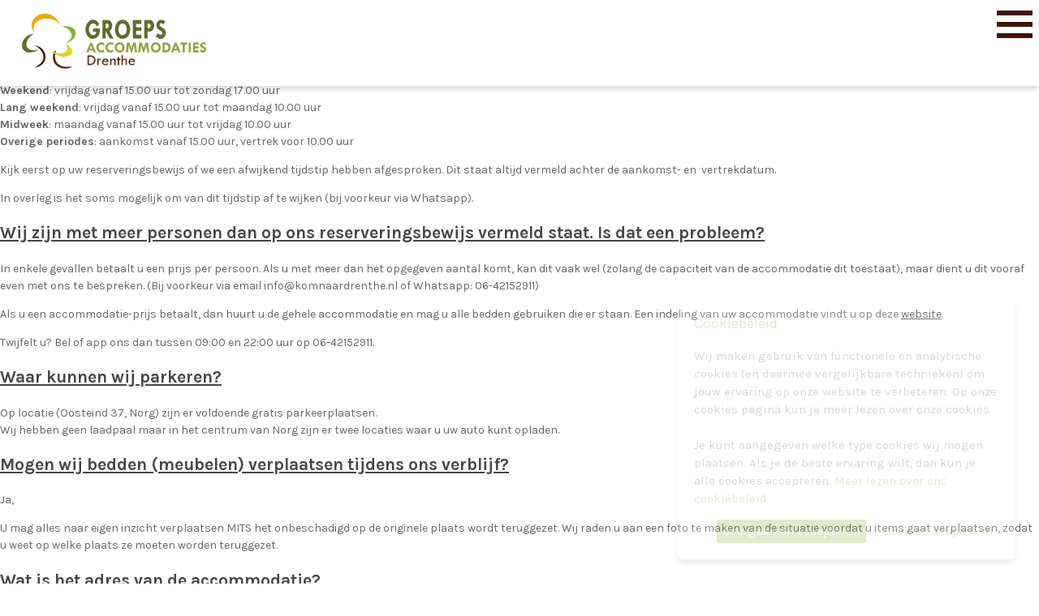

--- FILE ---
content_type: text/html; charset=UTF-8
request_url: https://www.komnaardrenthe.nl/ufaq-category/aankomst-en-verblijf/
body_size: 9401
content:
<!doctype html>
<html lang="nl-NL">
<head>
    <meta charset="UTF-8">
    <meta name="viewport" content="width=device-width">
    <link rel="shortcut icon" href="http://www.komnaardrenthe.nl/wp-content/uploads/2016/10/favicon-2.png" />
    <title>Groepsaccommodaties Drenthe &#8211; fam. Jager</title>
	<meta name='robots' content='max-image-preview:large' />
<link rel="alternate" type="application/rss+xml" title="Feed Groepsaccommodaties Drenthe - fam. Jager &raquo; Aankomst en Verblijf FAQ categorie" href="https://www.komnaardrenthe.nl/ufaq-category/aankomst-en-verblijf/feed/" />
<script type="text/javascript">
/* <![CDATA[ */
window._wpemojiSettings = {"baseUrl":"https:\/\/s.w.org\/images\/core\/emoji\/15.0.3\/72x72\/","ext":".png","svgUrl":"https:\/\/s.w.org\/images\/core\/emoji\/15.0.3\/svg\/","svgExt":".svg","source":{"concatemoji":"https:\/\/www.komnaardrenthe.nl\/wp-includes\/js\/wp-emoji-release.min.js?ver=6.5.7"}};
/*! This file is auto-generated */
!function(i,n){var o,s,e;function c(e){try{var t={supportTests:e,timestamp:(new Date).valueOf()};sessionStorage.setItem(o,JSON.stringify(t))}catch(e){}}function p(e,t,n){e.clearRect(0,0,e.canvas.width,e.canvas.height),e.fillText(t,0,0);var t=new Uint32Array(e.getImageData(0,0,e.canvas.width,e.canvas.height).data),r=(e.clearRect(0,0,e.canvas.width,e.canvas.height),e.fillText(n,0,0),new Uint32Array(e.getImageData(0,0,e.canvas.width,e.canvas.height).data));return t.every(function(e,t){return e===r[t]})}function u(e,t,n){switch(t){case"flag":return n(e,"\ud83c\udff3\ufe0f\u200d\u26a7\ufe0f","\ud83c\udff3\ufe0f\u200b\u26a7\ufe0f")?!1:!n(e,"\ud83c\uddfa\ud83c\uddf3","\ud83c\uddfa\u200b\ud83c\uddf3")&&!n(e,"\ud83c\udff4\udb40\udc67\udb40\udc62\udb40\udc65\udb40\udc6e\udb40\udc67\udb40\udc7f","\ud83c\udff4\u200b\udb40\udc67\u200b\udb40\udc62\u200b\udb40\udc65\u200b\udb40\udc6e\u200b\udb40\udc67\u200b\udb40\udc7f");case"emoji":return!n(e,"\ud83d\udc26\u200d\u2b1b","\ud83d\udc26\u200b\u2b1b")}return!1}function f(e,t,n){var r="undefined"!=typeof WorkerGlobalScope&&self instanceof WorkerGlobalScope?new OffscreenCanvas(300,150):i.createElement("canvas"),a=r.getContext("2d",{willReadFrequently:!0}),o=(a.textBaseline="top",a.font="600 32px Arial",{});return e.forEach(function(e){o[e]=t(a,e,n)}),o}function t(e){var t=i.createElement("script");t.src=e,t.defer=!0,i.head.appendChild(t)}"undefined"!=typeof Promise&&(o="wpEmojiSettingsSupports",s=["flag","emoji"],n.supports={everything:!0,everythingExceptFlag:!0},e=new Promise(function(e){i.addEventListener("DOMContentLoaded",e,{once:!0})}),new Promise(function(t){var n=function(){try{var e=JSON.parse(sessionStorage.getItem(o));if("object"==typeof e&&"number"==typeof e.timestamp&&(new Date).valueOf()<e.timestamp+604800&&"object"==typeof e.supportTests)return e.supportTests}catch(e){}return null}();if(!n){if("undefined"!=typeof Worker&&"undefined"!=typeof OffscreenCanvas&&"undefined"!=typeof URL&&URL.createObjectURL&&"undefined"!=typeof Blob)try{var e="postMessage("+f.toString()+"("+[JSON.stringify(s),u.toString(),p.toString()].join(",")+"));",r=new Blob([e],{type:"text/javascript"}),a=new Worker(URL.createObjectURL(r),{name:"wpTestEmojiSupports"});return void(a.onmessage=function(e){c(n=e.data),a.terminate(),t(n)})}catch(e){}c(n=f(s,u,p))}t(n)}).then(function(e){for(var t in e)n.supports[t]=e[t],n.supports.everything=n.supports.everything&&n.supports[t],"flag"!==t&&(n.supports.everythingExceptFlag=n.supports.everythingExceptFlag&&n.supports[t]);n.supports.everythingExceptFlag=n.supports.everythingExceptFlag&&!n.supports.flag,n.DOMReady=!1,n.readyCallback=function(){n.DOMReady=!0}}).then(function(){return e}).then(function(){var e;n.supports.everything||(n.readyCallback(),(e=n.source||{}).concatemoji?t(e.concatemoji):e.wpemoji&&e.twemoji&&(t(e.twemoji),t(e.wpemoji)))}))}((window,document),window._wpemojiSettings);
/* ]]> */
</script>
<link rel='stylesheet' id='twb-open-sans-css' href='https://fonts.googleapis.com/css?family=Open+Sans%3A300%2C400%2C500%2C600%2C700%2C800&#038;display=swap&#038;ver=6.5.7' type='text/css' media='all' />
<link rel='stylesheet' id='twbbwg-global-css' href='https://www.komnaardrenthe.nl/wp-content/plugins/photo-gallery/booster/assets/css/global.css?ver=1.0.0' type='text/css' media='all' />
<style id='wp-emoji-styles-inline-css' type='text/css'>

	img.wp-smiley, img.emoji {
		display: inline !important;
		border: none !important;
		box-shadow: none !important;
		height: 1em !important;
		width: 1em !important;
		margin: 0 0.07em !important;
		vertical-align: -0.1em !important;
		background: none !important;
		padding: 0 !important;
	}
</style>
<link rel='stylesheet' id='wp-block-library-css' href='https://www.komnaardrenthe.nl/wp-includes/css/dist/block-library/style.min.css?ver=6.5.7' type='text/css' media='all' />
<style id='classic-theme-styles-inline-css' type='text/css'>
/*! This file is auto-generated */
.wp-block-button__link{color:#fff;background-color:#32373c;border-radius:9999px;box-shadow:none;text-decoration:none;padding:calc(.667em + 2px) calc(1.333em + 2px);font-size:1.125em}.wp-block-file__button{background:#32373c;color:#fff;text-decoration:none}
</style>
<style id='global-styles-inline-css' type='text/css'>
body{--wp--preset--color--black: #000000;--wp--preset--color--cyan-bluish-gray: #abb8c3;--wp--preset--color--white: #ffffff;--wp--preset--color--pale-pink: #f78da7;--wp--preset--color--vivid-red: #cf2e2e;--wp--preset--color--luminous-vivid-orange: #ff6900;--wp--preset--color--luminous-vivid-amber: #fcb900;--wp--preset--color--light-green-cyan: #7bdcb5;--wp--preset--color--vivid-green-cyan: #00d084;--wp--preset--color--pale-cyan-blue: #8ed1fc;--wp--preset--color--vivid-cyan-blue: #0693e3;--wp--preset--color--vivid-purple: #9b51e0;--wp--preset--gradient--vivid-cyan-blue-to-vivid-purple: linear-gradient(135deg,rgba(6,147,227,1) 0%,rgb(155,81,224) 100%);--wp--preset--gradient--light-green-cyan-to-vivid-green-cyan: linear-gradient(135deg,rgb(122,220,180) 0%,rgb(0,208,130) 100%);--wp--preset--gradient--luminous-vivid-amber-to-luminous-vivid-orange: linear-gradient(135deg,rgba(252,185,0,1) 0%,rgba(255,105,0,1) 100%);--wp--preset--gradient--luminous-vivid-orange-to-vivid-red: linear-gradient(135deg,rgba(255,105,0,1) 0%,rgb(207,46,46) 100%);--wp--preset--gradient--very-light-gray-to-cyan-bluish-gray: linear-gradient(135deg,rgb(238,238,238) 0%,rgb(169,184,195) 100%);--wp--preset--gradient--cool-to-warm-spectrum: linear-gradient(135deg,rgb(74,234,220) 0%,rgb(151,120,209) 20%,rgb(207,42,186) 40%,rgb(238,44,130) 60%,rgb(251,105,98) 80%,rgb(254,248,76) 100%);--wp--preset--gradient--blush-light-purple: linear-gradient(135deg,rgb(255,206,236) 0%,rgb(152,150,240) 100%);--wp--preset--gradient--blush-bordeaux: linear-gradient(135deg,rgb(254,205,165) 0%,rgb(254,45,45) 50%,rgb(107,0,62) 100%);--wp--preset--gradient--luminous-dusk: linear-gradient(135deg,rgb(255,203,112) 0%,rgb(199,81,192) 50%,rgb(65,88,208) 100%);--wp--preset--gradient--pale-ocean: linear-gradient(135deg,rgb(255,245,203) 0%,rgb(182,227,212) 50%,rgb(51,167,181) 100%);--wp--preset--gradient--electric-grass: linear-gradient(135deg,rgb(202,248,128) 0%,rgb(113,206,126) 100%);--wp--preset--gradient--midnight: linear-gradient(135deg,rgb(2,3,129) 0%,rgb(40,116,252) 100%);--wp--preset--font-size--small: 13px;--wp--preset--font-size--medium: 20px;--wp--preset--font-size--large: 36px;--wp--preset--font-size--x-large: 42px;--wp--preset--spacing--20: 0.44rem;--wp--preset--spacing--30: 0.67rem;--wp--preset--spacing--40: 1rem;--wp--preset--spacing--50: 1.5rem;--wp--preset--spacing--60: 2.25rem;--wp--preset--spacing--70: 3.38rem;--wp--preset--spacing--80: 5.06rem;--wp--preset--shadow--natural: 6px 6px 9px rgba(0, 0, 0, 0.2);--wp--preset--shadow--deep: 12px 12px 50px rgba(0, 0, 0, 0.4);--wp--preset--shadow--sharp: 6px 6px 0px rgba(0, 0, 0, 0.2);--wp--preset--shadow--outlined: 6px 6px 0px -3px rgba(255, 255, 255, 1), 6px 6px rgba(0, 0, 0, 1);--wp--preset--shadow--crisp: 6px 6px 0px rgba(0, 0, 0, 1);}:where(.is-layout-flex){gap: 0.5em;}:where(.is-layout-grid){gap: 0.5em;}body .is-layout-flex{display: flex;}body .is-layout-flex{flex-wrap: wrap;align-items: center;}body .is-layout-flex > *{margin: 0;}body .is-layout-grid{display: grid;}body .is-layout-grid > *{margin: 0;}:where(.wp-block-columns.is-layout-flex){gap: 2em;}:where(.wp-block-columns.is-layout-grid){gap: 2em;}:where(.wp-block-post-template.is-layout-flex){gap: 1.25em;}:where(.wp-block-post-template.is-layout-grid){gap: 1.25em;}.has-black-color{color: var(--wp--preset--color--black) !important;}.has-cyan-bluish-gray-color{color: var(--wp--preset--color--cyan-bluish-gray) !important;}.has-white-color{color: var(--wp--preset--color--white) !important;}.has-pale-pink-color{color: var(--wp--preset--color--pale-pink) !important;}.has-vivid-red-color{color: var(--wp--preset--color--vivid-red) !important;}.has-luminous-vivid-orange-color{color: var(--wp--preset--color--luminous-vivid-orange) !important;}.has-luminous-vivid-amber-color{color: var(--wp--preset--color--luminous-vivid-amber) !important;}.has-light-green-cyan-color{color: var(--wp--preset--color--light-green-cyan) !important;}.has-vivid-green-cyan-color{color: var(--wp--preset--color--vivid-green-cyan) !important;}.has-pale-cyan-blue-color{color: var(--wp--preset--color--pale-cyan-blue) !important;}.has-vivid-cyan-blue-color{color: var(--wp--preset--color--vivid-cyan-blue) !important;}.has-vivid-purple-color{color: var(--wp--preset--color--vivid-purple) !important;}.has-black-background-color{background-color: var(--wp--preset--color--black) !important;}.has-cyan-bluish-gray-background-color{background-color: var(--wp--preset--color--cyan-bluish-gray) !important;}.has-white-background-color{background-color: var(--wp--preset--color--white) !important;}.has-pale-pink-background-color{background-color: var(--wp--preset--color--pale-pink) !important;}.has-vivid-red-background-color{background-color: var(--wp--preset--color--vivid-red) !important;}.has-luminous-vivid-orange-background-color{background-color: var(--wp--preset--color--luminous-vivid-orange) !important;}.has-luminous-vivid-amber-background-color{background-color: var(--wp--preset--color--luminous-vivid-amber) !important;}.has-light-green-cyan-background-color{background-color: var(--wp--preset--color--light-green-cyan) !important;}.has-vivid-green-cyan-background-color{background-color: var(--wp--preset--color--vivid-green-cyan) !important;}.has-pale-cyan-blue-background-color{background-color: var(--wp--preset--color--pale-cyan-blue) !important;}.has-vivid-cyan-blue-background-color{background-color: var(--wp--preset--color--vivid-cyan-blue) !important;}.has-vivid-purple-background-color{background-color: var(--wp--preset--color--vivid-purple) !important;}.has-black-border-color{border-color: var(--wp--preset--color--black) !important;}.has-cyan-bluish-gray-border-color{border-color: var(--wp--preset--color--cyan-bluish-gray) !important;}.has-white-border-color{border-color: var(--wp--preset--color--white) !important;}.has-pale-pink-border-color{border-color: var(--wp--preset--color--pale-pink) !important;}.has-vivid-red-border-color{border-color: var(--wp--preset--color--vivid-red) !important;}.has-luminous-vivid-orange-border-color{border-color: var(--wp--preset--color--luminous-vivid-orange) !important;}.has-luminous-vivid-amber-border-color{border-color: var(--wp--preset--color--luminous-vivid-amber) !important;}.has-light-green-cyan-border-color{border-color: var(--wp--preset--color--light-green-cyan) !important;}.has-vivid-green-cyan-border-color{border-color: var(--wp--preset--color--vivid-green-cyan) !important;}.has-pale-cyan-blue-border-color{border-color: var(--wp--preset--color--pale-cyan-blue) !important;}.has-vivid-cyan-blue-border-color{border-color: var(--wp--preset--color--vivid-cyan-blue) !important;}.has-vivid-purple-border-color{border-color: var(--wp--preset--color--vivid-purple) !important;}.has-vivid-cyan-blue-to-vivid-purple-gradient-background{background: var(--wp--preset--gradient--vivid-cyan-blue-to-vivid-purple) !important;}.has-light-green-cyan-to-vivid-green-cyan-gradient-background{background: var(--wp--preset--gradient--light-green-cyan-to-vivid-green-cyan) !important;}.has-luminous-vivid-amber-to-luminous-vivid-orange-gradient-background{background: var(--wp--preset--gradient--luminous-vivid-amber-to-luminous-vivid-orange) !important;}.has-luminous-vivid-orange-to-vivid-red-gradient-background{background: var(--wp--preset--gradient--luminous-vivid-orange-to-vivid-red) !important;}.has-very-light-gray-to-cyan-bluish-gray-gradient-background{background: var(--wp--preset--gradient--very-light-gray-to-cyan-bluish-gray) !important;}.has-cool-to-warm-spectrum-gradient-background{background: var(--wp--preset--gradient--cool-to-warm-spectrum) !important;}.has-blush-light-purple-gradient-background{background: var(--wp--preset--gradient--blush-light-purple) !important;}.has-blush-bordeaux-gradient-background{background: var(--wp--preset--gradient--blush-bordeaux) !important;}.has-luminous-dusk-gradient-background{background: var(--wp--preset--gradient--luminous-dusk) !important;}.has-pale-ocean-gradient-background{background: var(--wp--preset--gradient--pale-ocean) !important;}.has-electric-grass-gradient-background{background: var(--wp--preset--gradient--electric-grass) !important;}.has-midnight-gradient-background{background: var(--wp--preset--gradient--midnight) !important;}.has-small-font-size{font-size: var(--wp--preset--font-size--small) !important;}.has-medium-font-size{font-size: var(--wp--preset--font-size--medium) !important;}.has-large-font-size{font-size: var(--wp--preset--font-size--large) !important;}.has-x-large-font-size{font-size: var(--wp--preset--font-size--x-large) !important;}
.wp-block-navigation a:where(:not(.wp-element-button)){color: inherit;}
:where(.wp-block-post-template.is-layout-flex){gap: 1.25em;}:where(.wp-block-post-template.is-layout-grid){gap: 1.25em;}
:where(.wp-block-columns.is-layout-flex){gap: 2em;}:where(.wp-block-columns.is-layout-grid){gap: 2em;}
.wp-block-pullquote{font-size: 1.5em;line-height: 1.6;}
</style>
<link rel='stylesheet' id='DOPBSP-css-dopselect-css' href='https://www.komnaardrenthe.nl/wp-content/plugins/dopbsp/libraries/css/jquery.dop.Select.css?ver=6.5.7' type='text/css' media='all' />
<link rel='stylesheet' id='bwg_fonts-css' href='https://www.komnaardrenthe.nl/wp-content/plugins/photo-gallery/css/bwg-fonts/fonts.css?ver=0.0.1' type='text/css' media='all' />
<link rel='stylesheet' id='sumoselect-css' href='https://www.komnaardrenthe.nl/wp-content/plugins/photo-gallery/css/sumoselect.min.css?ver=3.4.6' type='text/css' media='all' />
<link rel='stylesheet' id='mCustomScrollbar-css' href='https://www.komnaardrenthe.nl/wp-content/plugins/photo-gallery/css/jquery.mCustomScrollbar.min.css?ver=3.1.5' type='text/css' media='all' />
<link rel='stylesheet' id='bwg_googlefonts-css' href='https://fonts.googleapis.com/css?family=Ubuntu&#038;subset=greek,latin,greek-ext,vietnamese,cyrillic-ext,latin-ext,cyrillic' type='text/css' media='all' />
<link rel='stylesheet' id='bwg_frontend-css' href='https://www.komnaardrenthe.nl/wp-content/plugins/photo-gallery/css/styles.min.css?ver=1.8.22' type='text/css' media='all' />
<link rel='stylesheet' id='woocommerce-layout-css' href='https://www.komnaardrenthe.nl/wp-content/plugins/woocommerce/assets/css/woocommerce-layout.css?ver=8.7.2' type='text/css' media='all' />
<link rel='stylesheet' id='woocommerce-smallscreen-css' href='https://www.komnaardrenthe.nl/wp-content/plugins/woocommerce/assets/css/woocommerce-smallscreen.css?ver=8.7.2' type='text/css' media='only screen and (max-width: 768px)' />
<link rel='stylesheet' id='woocommerce-general-css' href='https://www.komnaardrenthe.nl/wp-content/plugins/woocommerce/assets/css/woocommerce.css?ver=8.7.2' type='text/css' media='all' />
<style id='woocommerce-inline-inline-css' type='text/css'>
.woocommerce form .form-row .required { visibility: visible; }
</style>
<link rel='stylesheet' id='woocommerce_prettyPhoto_css-css' href='https://www.komnaardrenthe.nl/wp-content/plugins/woocommerce/assets/css/prettyPhoto.css?ver=8.7.2' type='text/css' media='all' />
<link rel='stylesheet' id='style-css' href='https://www.komnaardrenthe.nl/wp-content/themes/jager/style.css?ver=6.5.7' type='text/css' media='all' />
<script type="text/javascript" src="https://www.komnaardrenthe.nl/wp-includes/js/jquery/jquery.min.js?ver=3.7.1" id="jquery-core-js"></script>
<script type="text/javascript" src="https://www.komnaardrenthe.nl/wp-includes/js/jquery/jquery-migrate.min.js?ver=3.4.1" id="jquery-migrate-js"></script>
<script type="text/javascript" src="https://www.komnaardrenthe.nl/wp-content/plugins/photo-gallery/booster/assets/js/circle-progress.js?ver=1.2.2" id="twbbwg-circle-js"></script>
<script type="text/javascript" id="twbbwg-global-js-extra">
/* <![CDATA[ */
var twb = {"nonce":"26654e299b","ajax_url":"https:\/\/www.komnaardrenthe.nl\/wp-admin\/admin-ajax.php","plugin_url":"https:\/\/www.komnaardrenthe.nl\/wp-content\/plugins\/photo-gallery\/booster","href":"https:\/\/www.komnaardrenthe.nl\/wp-admin\/admin.php?page=twbbwg_photo-gallery"};
var twb = {"nonce":"26654e299b","ajax_url":"https:\/\/www.komnaardrenthe.nl\/wp-admin\/admin-ajax.php","plugin_url":"https:\/\/www.komnaardrenthe.nl\/wp-content\/plugins\/photo-gallery\/booster","href":"https:\/\/www.komnaardrenthe.nl\/wp-admin\/admin.php?page=twbbwg_photo-gallery"};
/* ]]> */
</script>
<script type="text/javascript" src="https://www.komnaardrenthe.nl/wp-content/plugins/photo-gallery/booster/assets/js/global.js?ver=1.0.0" id="twbbwg-global-js"></script>
<script type="text/javascript" src="https://www.komnaardrenthe.nl/wp-content/plugins/dopbsp/libraries/js/dop-prototypes.js?ver=6.5.7" id="DOP-js-prototypes-js"></script>
<script type="text/javascript" src="https://www.komnaardrenthe.nl/wp-content/plugins/dopbsp/assets/js/jquery.dop.frontend.BSPSearchWidget.js?ver=6.5.7" id="DOPBSP-js-frontend-search-widget-js"></script>
<script type="text/javascript" src="https://www.komnaardrenthe.nl/wp-content/plugins/photo-gallery/js/jquery.sumoselect.min.js?ver=3.4.6" id="sumoselect-js"></script>
<script type="text/javascript" src="https://www.komnaardrenthe.nl/wp-content/plugins/photo-gallery/js/tocca.min.js?ver=2.0.9" id="bwg_mobile-js"></script>
<script type="text/javascript" src="https://www.komnaardrenthe.nl/wp-content/plugins/photo-gallery/js/jquery.mCustomScrollbar.concat.min.js?ver=3.1.5" id="mCustomScrollbar-js"></script>
<script type="text/javascript" src="https://www.komnaardrenthe.nl/wp-content/plugins/photo-gallery/js/jquery.fullscreen.min.js?ver=0.6.0" id="jquery-fullscreen-js"></script>
<script type="text/javascript" id="bwg_frontend-js-extra">
/* <![CDATA[ */
var bwg_objectsL10n = {"bwg_field_required":"veld is vereist.","bwg_mail_validation":"Dit is geen geldig e-mailadres.","bwg_search_result":"Er zijn geen afbeeldingen gevonden die voldoen aan de zoekopdracht.","bwg_select_tag":"Selecteer tag","bwg_order_by":"Sorteer op","bwg_search":"Zoeken","bwg_show_ecommerce":"Toon eCommerce","bwg_hide_ecommerce":"Verberg Ecommerce","bwg_show_comments":"Toon reacties","bwg_hide_comments":"Verberg reacties","bwg_restore":"Terugzetten","bwg_maximize":"Maximaliseren","bwg_fullscreen":"Volledig scherm","bwg_exit_fullscreen":"Volledig scherm afsluiten","bwg_search_tag":"ZOEKEN...","bwg_tag_no_match":"Geen tags gevonden","bwg_all_tags_selected":"Alle tags geselecteerd","bwg_tags_selected":"tags geselecteerd","play":"Afspelen","pause":"Pauze","is_pro":"","bwg_play":"Afspelen","bwg_pause":"Pauze","bwg_hide_info":"Informatie verbergen","bwg_show_info":"Informatie weergeven","bwg_hide_rating":"Verberg waardering","bwg_show_rating":"Toon beoordeling","ok":"OK","cancel":"Annuleren","select_all":"Alles selecteren","lazy_load":"0","lazy_loader":"https:\/\/www.komnaardrenthe.nl\/wp-content\/plugins\/photo-gallery\/images\/ajax_loader.png","front_ajax":"0","bwg_tag_see_all":"bekijk alle tags","bwg_tag_see_less":"minder tags zien"};
/* ]]> */
</script>
<script type="text/javascript" src="https://www.komnaardrenthe.nl/wp-content/plugins/photo-gallery/js/scripts.min.js?ver=1.8.22" id="bwg_frontend-js"></script>
<script type="text/javascript" src="https://www.komnaardrenthe.nl/wp-content/plugins/woocommerce/assets/js/jquery-blockui/jquery.blockUI.min.js?ver=2.7.0-wc.8.7.2" id="jquery-blockui-js" defer="defer" data-wp-strategy="defer"></script>
<script type="text/javascript" id="wc-add-to-cart-js-extra">
/* <![CDATA[ */
var wc_add_to_cart_params = {"ajax_url":"\/wp-admin\/admin-ajax.php","wc_ajax_url":"\/?wc-ajax=%%endpoint%%","i18n_view_cart":"Bekijk winkelwagen","cart_url":"https:\/\/www.komnaardrenthe.nl\/cart\/","is_cart":"","cart_redirect_after_add":"no"};
/* ]]> */
</script>
<script type="text/javascript" src="https://www.komnaardrenthe.nl/wp-content/plugins/woocommerce/assets/js/frontend/add-to-cart.min.js?ver=8.7.2" id="wc-add-to-cart-js" defer="defer" data-wp-strategy="defer"></script>
<script type="text/javascript" src="https://www.komnaardrenthe.nl/wp-content/plugins/woocommerce/assets/js/js-cookie/js.cookie.min.js?ver=2.1.4-wc.8.7.2" id="js-cookie-js" defer="defer" data-wp-strategy="defer"></script>
<script type="text/javascript" id="woocommerce-js-extra">
/* <![CDATA[ */
var woocommerce_params = {"ajax_url":"\/wp-admin\/admin-ajax.php","wc_ajax_url":"\/?wc-ajax=%%endpoint%%"};
/* ]]> */
</script>
<script type="text/javascript" src="https://www.komnaardrenthe.nl/wp-content/plugins/woocommerce/assets/js/frontend/woocommerce.min.js?ver=8.7.2" id="woocommerce-js" defer="defer" data-wp-strategy="defer"></script>
<script type="text/javascript" src="https://www.komnaardrenthe.nl/wp-content/themes/jager/jager.js?ver=6.5.7" id="montagemaster-js"></script>
<link rel="https://api.w.org/" href="https://www.komnaardrenthe.nl/wp-json/" /><link rel="alternate" type="application/json" href="https://www.komnaardrenthe.nl/wp-json/wp/v2/ufaq-category/17" /><link rel="EditURI" type="application/rsd+xml" title="RSD" href="https://www.komnaardrenthe.nl/xmlrpc.php?rsd" />
<meta name="generator" content="WordPress 6.5.7" />
<meta name="generator" content="WooCommerce 8.7.2" />
    
    <script type="text/javascript">
        var ajaxurl = 'https://www.komnaardrenthe.nl/wp-admin/admin-ajax.php';
    </script>
	<noscript><style>.woocommerce-product-gallery{ opacity: 1 !important; }</style></noscript>
	<meta name="generator" content="Elementor 3.20.3; features: e_optimized_assets_loading, e_optimized_css_loading, additional_custom_breakpoints, block_editor_assets_optimize, e_image_loading_optimization; settings: css_print_method-external, google_font-enabled, font_display-swap">
<link rel="icon" href="https://www.komnaardrenthe.nl/wp-content/uploads/2018/05/knd-favicon-100x100.png" sizes="32x32" />
<link rel="icon" href="https://www.komnaardrenthe.nl/wp-content/uploads/2018/05/knd-favicon.png" sizes="192x192" />
<link rel="apple-touch-icon" href="https://www.komnaardrenthe.nl/wp-content/uploads/2018/05/knd-favicon.png" />
<meta name="msapplication-TileImage" content="https://www.komnaardrenthe.nl/wp-content/uploads/2018/05/knd-favicon.png" />
</head>
<body class="archive tax-ufaq-category term-aankomst-en-verblijf term-17 theme-jager woocommerce-no-js elementor-default elementor-kit-1963">
    <header class="header">
    	    	<div class="logo"><a href="https://www.komnaardrenthe.nl"><img src="https://www.komnaardrenthe.nl/wp-content/themes/jager/img/groeps-accommodaties-drenthe-logo.png" /></a></div>        
        <nav class="primary-nav">
        	        	<div class="menu-hoofdmenu-container"><ul id="menu-hoofdmenu" class="menu"><li id="menu-item-34" class="menu-item menu-item-type-post_type menu-item-object-page menu-item-home menu-item-34"><a href="https://www.komnaardrenthe.nl/">Welkom</a></li>
<li id="menu-item-1394" class="menu-item menu-item-type-post_type menu-item-object-page menu-item-1394"><a href="https://www.komnaardrenthe.nl/prijslijst/">Prijslijst</a></li>
<li id="menu-item-406" class="menu-item menu-item-type-post_type menu-item-object-page menu-item-406"><a href="https://www.komnaardrenthe.nl/accomodaties/">Accommodaties</a></li>
<li id="menu-item-44" class="menu-item menu-item-type-post_type menu-item-object-page menu-item-44"><a href="https://www.komnaardrenthe.nl/over-ons/">Over Ons</a></li>
<li id="menu-item-43" class="menu-item menu-item-type-post_type menu-item-object-page menu-item-43"><a href="https://www.komnaardrenthe.nl/welkom/contact/">Contact</a></li>
</ul></div>        </nav>
    </header>
    <div class="mobile-nav-handle">
    	<button class="c-hamburger c-hamburger--htx">
  			<span>toggle menu</span>
		</button>
	</div>    <h2><a href="https://www.komnaardrenthe.nl/ufaqs/hoe-laat-kunnen-wij-inchecken/">Hoe laat kunnen wij inchecken?</a></h2>   
	<p>Onze standaard aankomst- en vertrektijden zijn:</p>
<p><strong>Weekend</strong>: vrijdag vanaf 15.00 uur tot zondag 17.00 uur<br />
<strong>Lang weekend</strong>: vrijdag vanaf 15.00 uur tot maandag 10.00 uur<br />
<strong>Midweek</strong>: maandag vanaf 15.00 uur tot vrijdag 10.00 uur<br />
<strong>Overige periodes</strong>: aankomst vanaf 15.00 uur, vertrek voor 10.00 uur</p>
<p>Kijk eerst op uw reserveringsbewijs of we een afwijkend tijdstip hebben afgesproken. Dit staat altijd vermeld achter de aankomst- en  vertrekdatum.</p>
<p>In overleg is het soms mogelijk om van dit tijdstip af te wijken (bij voorkeur via Whatsapp).</p>
    <h2><a href="https://www.komnaardrenthe.nl/ufaqs/wij-zijn-met-meer-personen-dan-op-ons-reserveringsbewijs-vermeld-staat-is-dat-een-probleem/">Wij zijn met meer personen dan op ons reserveringsbewijs vermeld staat. Is dat een probleem?</a></h2>   
	<p>In enkele gevallen betaalt u een prijs per persoon. Als u met meer dan het opgegeven aantal komt, kan dit vaak wel (zolang de capaciteit van de accommodatie dit toestaat), maar dient u dit vooraf even met ons te bespreken. (Bij voorkeur via email info@komnaardrenthe.nl of Whatsapp: 06-42152911)</p>
<p>Als u een accommodatie-prijs betaalt, dan huurt u de gehele accommodatie en mag u alle bedden gebruiken die er staan. Een indeling van uw accommodatie vindt u op deze <a href="https://www.komnaardrenthe.nl/wp-content/uploads/2022/10/Norger-Heem-plattegrond-2022.png">website</a>.</p>
<p>Twijfelt u? Bel of app ons dan tussen 09:00 en 22:00 uur op 06-42152911.</p>


<p></p>
    <h2><a href="https://www.komnaardrenthe.nl/ufaqs/waar-kunnen-wij-parkeren/">Waar kunnen wij parkeren?</a></h2>   
	<p>Op locatie (Oosteind 37, Norg) zijn er voldoende gratis parkeerplaatsen.<br />
Wij hebben geen laadpaal maar in het centrum van Norg zijn er twee locaties waar u uw auto kunt opladen.</p>
    <h2><a href="https://www.komnaardrenthe.nl/ufaqs/mogen-wij-bedden-meubelen-verplaatsen-tijdens-ons-verblijf/">Mogen wij bedden (meubelen) verplaatsen tijdens ons verblijf?</a></h2>   
	<p>Ja,</p>
<p>U mag alles naar eigen inzicht verplaatsen MITS het onbeschadigd op de originele plaats wordt teruggezet. Wij raden u aan een foto te maken van de situatie voordat u items gaat verplaatsen, zodat u weet op welke plaats ze moeten worden teruggezet.</p>
    <h2><a href="https://www.komnaardrenthe.nl/ufaqs/wat-is-het-adres-van-de-accommodatie/">Wat is het adres van de accommodatie?</a></h2>   
	<p><strong>Accommodaties Norg:</strong><br />Heem Voorhuis: Oosteind 37, 9331 AG Norg<br />Heem Achterhuis: Oosteind 37, 9331 AG Norg<br />Norger Heem: Oosteind 37, 9331 AG Norg</p>
<p>Alle bovenstaande adressen zijn géén postadressen!</p>


<p></p>
    <h2><a href="https://www.komnaardrenthe.nl/ufaqs/mag-ik-mijn-hondje-meenemen/">Mag ik mijn hondje meenemen?</a></h2>   
	<p>Onze accommodaties zijn huisdiervrij. Knaagdieren, vogels, katten, honden of andere dieren; zowel in de accommodatie als op onze terreinen zijn niet toegestaan. Alleen met onze schriftelijke toestemming maken we voor hulpdieren als blindengeleidehonden een uitzondering. Hier gelden speciale regels; op te vragen via info@komnaardrenthe.nl</p>
    <h2><a href="https://www.komnaardrenthe.nl/ufaqs/mogen-we-gasten-ontvangen/">Mogen we gasten ontvangen?</a></h2>   
	<p>In verband met mogelijke andere gasten, brandweervoorschriften en/of eventuele overlast, is het ontvangen van daggasten alleen mogelijk in overleg.</p>
    <h2><a href="https://www.komnaardrenthe.nl/ufaqs/waar-halen-wij-de-sleutel/">Waar halen wij de sleutel?</a></h2>   
	<p><span id="gegevensspan">U kunt voor de sleutel rechtstreeks naar uw accommodatieadres rijden. Deze staat vermeld op uw reserveringsbewijs.<br />
Indien u bij aankomst niemand van ons treft dan kunt u ons bellen. Wij zijn paraat en houden rekening met uw komst.</span></p>
<p>Op het moment dat u voor de deur van uw accommodatie staat:<br />
Bel met Arend/Elise Jager 06-42152911 (bij geen gehoor; 06-42154887)</p>
<footer>
	<div class="contain-width">
    <nav class="nav-footer">
    	<!-- footer nav jager -->
                <div class="menu-footer-navigatie-jager-container"><ul id="menu-footer-navigatie-jager" class="menu"><li id="menu-item-54" class="menu-item menu-item-type-post_type menu-item-object-page menu-item-54"><a href="https://www.komnaardrenthe.nl/over-ons/">Over Ons</a></li>
<li id="menu-item-124" class="menu-item menu-item-type-post_type menu-item-object-page menu-item-124"><a href="https://www.komnaardrenthe.nl/welkom/veelgestelde-vragen/">Veelgestelde vragen</a></li>
<li id="menu-item-53" class="menu-item menu-item-type-post_type menu-item-object-page menu-item-53"><a href="https://www.komnaardrenthe.nl/welkom/contact/">Contact</a></li>
</ul></div>        
    	<!-- footer nav norg -->
                <div class="menu-footer-navigatie-norg-container"><ul id="menu-footer-navigatie-norg" class="menu"><li id="menu-item-837" class="menu-item menu-item-type-custom menu-item-object-custom menu-item-837"><a href="http://www.komnaardrenthe.nl/product/omgeving-norg/">NORG</a></li>
<li id="menu-item-550" class="menu-item menu-item-type-custom menu-item-object-custom menu-item-550"><a href="http://www.komnaardrenthe.nl/product/heem-voorhuis/">Heem Voorhuis</a></li>
<li id="menu-item-549" class="menu-item menu-item-type-custom menu-item-object-custom menu-item-549"><a href="http://www.komnaardrenthe.nl/product/heem-achterhuis/">Heem Achterhuis</a></li>
<li id="menu-item-551" class="menu-item menu-item-type-custom menu-item-object-custom menu-item-551"><a href="http://www.komnaardrenthe.nl/product/norger-heem/">Norger Heem</a></li>
</ul></div>        
    	<!-- footer nav sleen -->
                    </nav>
    <hr />
    <p>&copy; Groepsaccommodaties Drenthe &#8211; fam. Jager 2026 | <a href="/disclaimer">Disclaimer</a> | Ontwerp &amp; Realisatie <a href="http://www.gkgraphicdesign.nl/" target="_blank"><strong>gk</strong>media</a></p>
    </div>
</footer>
	<script type='text/javascript'>
		(function () {
			var c = document.body.className;
			c = c.replace(/woocommerce-no-js/, 'woocommerce-js');
			document.body.className = c;
		})();
	</script>
	<script type="text/javascript" src="https://www.komnaardrenthe.nl/wp-includes/js/jquery/ui/core.min.js?ver=1.13.2" id="jquery-ui-core-js"></script>
<script type="text/javascript" src="https://www.komnaardrenthe.nl/wp-includes/js/jquery/ui/datepicker.min.js?ver=1.13.2" id="jquery-ui-datepicker-js"></script>
<script type="text/javascript" id="jquery-ui-datepicker-js-after">
/* <![CDATA[ */
jQuery(function(jQuery){jQuery.datepicker.setDefaults({"closeText":"Sluiten","currentText":"Vandaag","monthNames":["januari","februari","maart","april","mei","juni","juli","augustus","september","oktober","november","december"],"monthNamesShort":["jan","feb","mrt","apr","mei","jun","jul","aug","sep","okt","nov","dec"],"nextText":"Volgende","prevText":"Vorige","dayNames":["zondag","maandag","dinsdag","woensdag","donderdag","vrijdag","zaterdag"],"dayNamesShort":["zo","ma","di","wo","do","vr","za"],"dayNamesMin":["Z","M","D","W","D","V","Z"],"dateFormat":"d MM yy","firstDay":1,"isRTL":false});});
/* ]]> */
</script>
<script type="text/javascript" src="https://www.komnaardrenthe.nl/wp-includes/js/jquery/ui/mouse.min.js?ver=1.13.2" id="jquery-ui-mouse-js"></script>
<script type="text/javascript" src="https://www.komnaardrenthe.nl/wp-includes/js/jquery/ui/slider.min.js?ver=1.13.2" id="jquery-ui-slider-js"></script>
<script type="text/javascript" src="https://www.komnaardrenthe.nl/wp-content/plugins/dopbsp/libraries/js/jquery.dop.Select.js?ver=6.5.7" id="DOP-js-jquery-dopselect-js"></script>
<script type="text/javascript" src="https://www.komnaardrenthe.nl/wp-content/plugins/dopbsp/assets/js/jquery.dop.frontend.BSPCalendar.js?ver=6.5.7" id="DOPBSP-js-frontend-calendar-js"></script>
<script type="text/javascript" src="https://www.komnaardrenthe.nl/wp-content/plugins/dopbsp/assets/js/jquery.dop.frontend.BSPSearch.js?ver=6.5.7" id="DOPBSP-js-frontend-search-js"></script>
<script type="text/javascript" src="https://www.komnaardrenthe.nl/wp-content/plugins/dopbsp/assets/js/frontend.js?ver=6.5.7" id="DOPBSP-js-frontend-js"></script>
<script type="text/javascript" src="https://www.komnaardrenthe.nl/wp-content/plugins/dopbsp/assets/js/deposit/frontend-deposit.js?ver=6.5.7" id="DOPBSP-js-frontend-deposit-js"></script>
<script type="text/javascript" src="https://www.komnaardrenthe.nl/wp-content/plugins/dopbsp/assets/js/discounts/frontend-discounts.js?ver=6.5.7" id="DOPBSP-js-frontend-discounts-js"></script>
<script type="text/javascript" src="https://www.komnaardrenthe.nl/wp-content/plugins/dopbsp/assets/js/fees/frontend-fees.js?ver=6.5.7" id="DOPBSP-js-frontend-fees-js"></script>
<script type="text/javascript" src="https://www.komnaardrenthe.nl/wp-content/plugins/dopbsp/assets/js/rules/frontend-rules.js?ver=6.5.7" id="DOPBSP-js-frontend-rules-js"></script>
<script type="text/javascript" src="https://www.komnaardrenthe.nl/wp-content/plugins/dopbsp/application/assets/js/dot.js?ver=6.5.7" id="dot-js-js"></script>
<script type="text/javascript" src="https://www.komnaardrenthe.nl/wp-content/plugins/dopbsp/application/assets/js/calendars/calendar.js?ver=6.5.7" id="dot-js-calendar-js"></script>
<script type="text/javascript" src="https://www.komnaardrenthe.nl/wp-content/plugins/dopbsp/application/assets/js/calendars/calendar-availability.js?ver=6.5.7" id="dot-js-calendar-availability-js"></script>
<script type="text/javascript" src="https://www.komnaardrenthe.nl/wp-content/plugins/dopbsp/application/assets/js/calendars/calendar-days.js?ver=6.5.7" id="dot-js-calendar-days-js"></script>
<script type="text/javascript" src="https://www.komnaardrenthe.nl/wp-content/plugins/dopbsp/application/assets/js/calendars/calendar-day.js?ver=6.5.7" id="dot-js-calendar-day-js"></script>
<script type="text/javascript" src="https://www.komnaardrenthe.nl/wp-content/plugins/dopbsp/application/assets/js/calendars/calendar-schedule.js?ver=6.5.7" id="dot-js-calendar-schedule-js"></script>
<script type="text/javascript" src="https://www.komnaardrenthe.nl/wp-content/plugins/woocommerce/assets/js/sourcebuster/sourcebuster.min.js?ver=8.7.2" id="sourcebuster-js-js"></script>
<script type="text/javascript" id="wc-order-attribution-js-extra">
/* <![CDATA[ */
var wc_order_attribution = {"params":{"lifetime":1.0000000000000000818030539140313095458623138256371021270751953125e-5,"session":30,"ajaxurl":"https:\/\/www.komnaardrenthe.nl\/wp-admin\/admin-ajax.php","prefix":"wc_order_attribution_","allowTracking":true},"fields":{"source_type":"current.typ","referrer":"current_add.rf","utm_campaign":"current.cmp","utm_source":"current.src","utm_medium":"current.mdm","utm_content":"current.cnt","utm_id":"current.id","utm_term":"current.trm","session_entry":"current_add.ep","session_start_time":"current_add.fd","session_pages":"session.pgs","session_count":"udata.vst","user_agent":"udata.uag"}};
/* ]]> */
</script>
<script type="text/javascript" src="https://www.komnaardrenthe.nl/wp-content/plugins/woocommerce/assets/js/frontend/order-attribution.min.js?ver=8.7.2" id="wc-order-attribution-js"></script>
<script type="text/javascript" src="https://www.komnaardrenthe.nl/wp-content/plugins/woocommerce/assets/js/prettyPhoto/jquery.prettyPhoto.min.js?ver=3.1.6-wc.8.7.2" id="prettyPhoto-js" defer="defer" data-wp-strategy="defer"></script>
<script type="text/javascript" src="https://www.komnaardrenthe.nl/wp-content/plugins/woocommerce/assets/js/prettyPhoto/jquery.prettyPhoto.init.min.js?ver=8.7.2" id="prettyPhoto-init-js" defer="defer" data-wp-strategy="defer"></script>
<script>
(function() {

  "use strict";

  var toggles = document.querySelectorAll(".c-hamburger");

  for (var i = toggles.length - 1; i >= 0; i--) {
	var toggle = toggles[i];
	toggleHandler(toggle);
  };

  function toggleHandler(toggle) {
	toggle.addEventListener( "click", function(e) {
	  e.preventDefault();
	  (this.classList.contains("is-active") === true) ? this.classList.remove("is-active") : this.classList.add("is-active");
	});
  }

})();

  var $ = jQuery.noConflict();
  
$(function() {
	
	$(window).on('resize', function() {
	  nav = $('.primary-nav');
	  hamb = $('.c-hamburger');
	  
		if ( $(window).width() >= 1000 ) {
			
			console.log(hamb);
			hamb.removeClass('is-active');
			nav.removeClass('is-active');
			nav.removeAttr('style');
		}
	});
	
	$(document).on('click','button#enable-search',function() {
		$('body.home .DOPBSPSearch-content').show();
	});
  
  $(document).on('click','.mobile-nav-handle',function() {
	  
	  nav = $('.primary-nav');
	  
	  if ( nav.hasClass('is-active') ) {
		  
		  nav.removeClass('is-active');
		  
		  nav.animate({
			left: "+=100%",
			top: "-=100%",
		  }, 200, function() {
			// Animation complete.
		  });
		  
	  } else {
	  
		  nav.addClass('is-active');
		  
		  nav.animate({
			left: "-=100%",
			top: "+=100%",
		  }, 200, function() {
			// Animation complete.
		  });
	  
	  }
	   
  });
});
</script>
</body>
</html>

--- FILE ---
content_type: text/css
request_url: https://www.komnaardrenthe.nl/wp-content/themes/jager/style.css?ver=6.5.7
body_size: 4246
content:
/* 

The Name: Groepsaccommodaties Drenthe VOF

Author: Geert Klaucke

Author URI: http://www.gkgraphicdesign.nl

Version: 1.0

*/

@import url(https://fonts.googleapis.com/css?family=Karla:400,400italic,700,700italic);

html,body {

	height:100%;	

}



body {

	font-family: 'Karla', sans-serif;

	font-size:14px;

	line-height:1.5;	

	color:#666666;

	margin:0;

	padding:0;

	width:100%;

	height:100%;

}



body.home header {

	height:80%;

}



body.home .DOPBSPSearch-content {

	display:none;	

}



.DOPBSPSearch-sort{

display:none;	

}





.dopbsp-pagination{

display:none;	

}



.DOPBSPSearch-view{

display:none;	

}



body.home .DOPBSPSearch-wrapper {

	margin:0 !important;	

}



a:link, a:visited {

	color:#464646;

	text-decoration:underline;

}



a:hover, a:active {

	text-decoration:none;

}



input, textarea, button {

	font-family: 'Karla', sans-serif;

	font-size:16px;

	line-height:1;

	padding:16px;	

}



#primary {

	min-height:100%;

	margin-bottom:-200px;

	padding-bottom:240px;

}



#primary h1:first-child {

	margin:0;	

}

#primary img {
	max-width: 100%;
	height: auto;
}


#container, #content {

	height:100%;	

}



.highlight-page .textbox, .ewd-ufaq-post-margin-symbol {

	-webkit-transition: all 100ms linear;

	-moz-transition: all 100ms linear;

	-ms-transition: all 100ms linear;

	-o-transition: all 100ms linear;

	transition: all 100ms linear;	

}



.header:after, .primary-nav ul:after, .nav-footer:after, .images:after, .row:after {

  content: "";

  display: table;

  clear: both;

}





.header {

	width:100%;

	background-color:#fff;

	padding:0;

	box-sizing:border-box;

	overflow:hidden;

	background-size:cover;

	background-repeat:no-repeat;

}





.video-container {

	width:100%;

	height:100%;

	position:relative;

}



video#bgvid {

	position: absolute;

	top: 0px;

	left: 0px;

	min-width: 100%;

	min-height: 100%;

	width: auto;

	height: auto;

	overflow: hidden;

	/*background: url(../video/premiumled-background.jpg) no-repeat;

	background-size: cover; */

}



.DOPBSPSearch-input-bridge{

height:63px !important;

}



.enable-search-button {

	font-family: 'Karla', sans-serif;

	font-weight:bold;

	background-color:#83b53a;

	color:#fff;

	border:none;

	font-size:26px;

	line-height:1;

	padding:18px 30px;

	margin-left:1px;

	cursor:pointer;

	height:auto;

	box-shadow:none;

	box-sizing:border-box;

	border-radius:0;

	border-top:1px #b5d389 solid;

	border-right:1px #4f6d23 solid;

	border-bottom:1px #4f6d23 solid;

	border-left:1px #b5d389 solid;

	width:150px;

	opacity:1;

}



.enable-search-button:hover {

	opacity:1;

}



.header .logo {

	box-sizing:border-box;

	width:100%;

	padding-top:15px;

	padding-right:25px;

	padding-left:25px;

	padding-bottom:15px;

	z-index:5;

	background-color:rgba(255,255,255,1);	

    	position: fixed;

	top:0;

    	box-shadow: 0 5px 5px 0 rgba(0, 0, 0, 0.12);

}



.header .logo img {

	width:230px;	

	height:auto;

}







.header .primary-nav {

	position:fixed;

 	right: 20px;

	font-size:21px;

	margin-top:40px;

	z-index:5;

	top:0;

}



.primary-nav ul li a:link, .primary-nav ul li a:visited {

	color:#4F5722;

	text-decoration:none;	

}



.primary-nav ul li {

	float:left;

	margin:0;

	padding:0;

	font-weight:bold;

	margin-left:20px;

}



.primary-nav ul li:after {

	content:"/";	

	margin-left:20px;

	color:#4F5722;

}



.primary-nav ul li a:active, .primary-nav ul li a:hover {

	text-decoration:underline;

	color:#3E1900;	

}









.mobile-nav-handle {

	position:fixed;

	right:0;

	top:0;

	display:none;

	z-index:30;

}





.primary-nav ul {

	list-style-type:none;

	margin:0;

	padding:0;

}







.primary-nav ul li:last-child:after {

	content:"";

}





.home .contain-width {

	width:100%;

	box-sizing:border-box;

	padding:40px;

	margin:0 auto;	

}





.contain-width {

	width:1280px;

	box-sizing:border-box;

	padding:40px;

	padding-top: 110px;

	margin:0 auto;	

}



.modules.row:last-child .module{

	margin-bottom:0;

}



.module {

	width:100%;

	height:270px;

	margin-bottom:20px;	

	padding:0 10px;

	cursor:pointer;

	background-size:cover;

	background-repeat:no-repeat;

}



.module .background {

	background-size:100%;	

}



.row .module:first-child {

	padding-left:0;	

}

.row .module:last-child {

	padding-right:0;

}



.module .textbox {

	width:100%;

	height:270px;

	color:#fff;	

	box-sizing:border-box;

	padding:85px 65px;

	cursor:pointer;

	opacity:1;

}



.module:hover .background {

	background-size: 102%;

	}



.textbox p {

	font-style:italic;

	padding:0;

	margin:0;

	text-shadow: 1px 1px 2px black, 0 0 25px gray, 0 0 5px gray;	

}



.textbox h1 {

	padding:0;

	margin:0;	

	font-size:40px;

	text-shadow: 1px 1px 2px black, 0 0 25px gray, 0 0 5px gray;

}



footer {

	background-color:#3f1500;

	color:#fff;	

	text-align:center;

}



footer ul {

	list-style-type:none;

	margin:0;

	padding:0;	

}



footer nav {

	width:60%;

	margin:0 auto;	

}



footer .menu-footer-navigatie-jager-container, footer .menu-footer-navigatie-norg-container, footer .menu-footer-navigatie-sleen-container {

	float:left;	

	width:33%;

}



footer ul li {

	margin:0;

	padding:0;	

}



footer a:link, footer a:visited {

	color:#fff;

	text-decoration:none;

}



footer a:hover, footer a:active {

	text-decoration:underline;

}



footer ul li:first-child a {

	font-weight:bold;

	cursor:default;

}



footer ul li:first-child a:hover, footer ul li:first-child a:active {

	text-decoration:none;	

}



footer hr {

	height:1px;

	display:block;

	border:none;

	background-color:#fff;

	margin:40px 0;	

}



/* woocommerce */







body.accommodation-product {

	background-color:#f7f8ef;	

}



.DOPBSPCalendar-wrapper {

	margin-bottom:0 !important;

}



.woocommerce.accommodation-product div.product div.title {

	background-color:#fff;

	padding:20px 0;

	border-bottom:1px solid #adb662;

}



.woocommerce.accommodation-product div.product div.title h1 {

	margin:0;

	padding:0;

}



.woocommerce.accommodation-product div.product div.title .contain-width {	

	padding:0 20px;

}



.woocommerce.accommodation-product div.product div.calendar {

	background-color:#fff;

	border-top:1px solid #adb662;

	border-bottom:1px solid #adb662;

}	



.woocommerce.accommodation-product div.product div.calendar .contain-width {

	padding:0 20px;	

}



div.cover-img {

	width:100%;

	height:70%;

	position:relative;

	background-size:cover;

	background-repeat:no-repeat;

	background-position:center;

}



.woocommerce.accommodation-product #content div.product div.summary, .woocommerce.accommodation-product div.product div.summary, .woocommerce.accommodation-product-page #content div.product div.summary, .woocommerce.accommodation-product-page div.product div.summary {

	float:none !important;

	width:100% !important;

	box-sizing:border-box !important;

	max-width:1280px !important;

	padding:0 20px !important;

	margin:0 auto;

}



.woocommerce.accommodation-product div.product {

}



.woocommerce.accommodation-product div.product div.images {

	padding:20px 0;	

}



.woocommerce.accommodation-product div.product div.images, .woocommerce.accommodation-product div.product div.summary {

	float:none !important;

	width:100% !important;

	display:block !important;

	margin-bottom:0 !important; 

}



.woocommerce.accommodation-product div.product .product_title {

	margin-top:20px;	

}



.woocommerce.accommodation-product div.product div.images img {

	height:100% !important;	

}



.woocommerce.accommodation-product div.product div.images a { overflow:hidden; }

.woocommerce.accommodation-product div.product div.images a.hidden { display:none; }





.woocommerce.accommodation-product div.product div.images .row {

	box-sizing:border-box;

	padding:0 2px;	

}

.woocommerce.accommodation-product div.product div.images a {

	padding:2px;

	position:relative;

	color:#fff;

	font-weight:bold;

}

.woocommerce.accommodation-product div.product div.images a .overlay {

	background-color:rgba(2,2,2,0.75);

	position:absolute;

	top:2px;

	left:2px;

	right:2px;

	bottom:2px;

	text-align:center;

}

.woocommerce.accommodation-product div.product div.images a .overlay span {

	position:absolute;

	top:40%;

	left:0;

	right:0;

}







.woocommerce.accommodation-product div.product div.summary table.shop_attributes td, .woocommerce.accommodation-product div.product div.summary table.shop_attributes th {

	border-bottom: 1px solid rgba(0,0,0,.3);

	border-top: 0;

	margin: 0

}



.woocommerce.accommodation-product div.product div.summary table.shop_attributes tr:last-child td, .woocommerce.accommodation-product div.product div.summary table.shop_attributes tr:last-child th {

	border-bottom:none !important;

}



.woocommerce.accommodation-product div.product div.summary table.shop_attributes {

	border: 0;

	border-top: 1px solid rgba(0,0,0,.3);

	margin-bottom: 1.618em;

	width: 100%

}

.woocommerce.accommodation-product div.product div.summary table.shop_attributes th {

	width: 150px;

	padding: 15px 0;

	vertical-align:text-top;

	text-align:left;

	color:#7f7f7f;

	font-weight:normal;

}

.woocommerce.accommodation-product div.product div.summary table.shop_attributes td {

	padding: 0;

	font-style: inherit;

}

.woocommerce.accommodation-product div.product div.summary table.shop_attributes td p {

	margin: 0;

	padding: 15px 0

}

.woocommerce.accommodation-product div.product div.summary table.shop_attributes .alt td, .woocommerce.accommodation-product div.product div.summary table.shop_attributes .alt th {

	background-color:transparent;

}





.woocommerce.accommodation-product .accommodation-tabs {

	background:#fff;

	border-top: 1px solid #adb662;	

}







.woocommerce.accommodation-product div.product .woocommerce.accommodation-product-tabs ul.tabs {

	list-style: none;

	padding: 0 0 0 1em;

	margin: 0 0 1.618em;

	overflow: hidden;

	position: relative

}

.woocommerce.accommodation-product div.product .woocommerce.accommodation-product-tabs ul.tabs li {

	border: 1px solid #d3ced2;

	background-color: #ebe9eb;

	display: inline-block;

	position: relative;

	z-index: 0;

	border-radius: 4px 4px 0 0;

	margin: 0 -5px;

	padding: 0 1em

}

.woocommerce.accommodation-product div.product .woocommerce.accommodation-product-tabs ul.tabs li a {

	display: inline-block;

	padding: .5em 0;

	font-weight: 700;

	color: #515151;

	text-decoration: none

}

.woocommerce.accommodation-product div.product form.cart:after, .woocommerce.accommodation-product div.product form.cart:before, .woocommerce.accommodation-product div.product p.cart:after, .woocommerce.accommodation-product div.product p.cart:before {

	display: table;

	content: " "

}

.woocommerce.accommodation-product div.product .woocommerce.accommodation-product-tabs ul.tabs li a:hover {

	text-decoration: none;

	color: #6b6b6b

}

.woocommerce.accommodation-product div.product .woocommerce.accommodation-product-tabs ul.tabs li.active {

	background: #fff;

	z-index: 2;

	border-bottom-color: #fff

}

.woocommerce.accommodation-product div.product .woocommerce.accommodation-product-tabs ul.tabs li.active a {

	color: inherit;

	text-shadow: inherit

}

.woocommerce.accommodation-product div.product .woocommerce.accommodation-product-tabs ul.tabs li.active:before {

	box-shadow: 2px 2px 0 #fff

}

.woocommerce.accommodation-product div.product .woocommerce.accommodation-product-tabs ul.tabs li.active:after {

	box-shadow: -2px 2px 0 #fff

}

.woocommerce.accommodation-product div.product .woocommerce.accommodation-product-tabs ul.tabs li:after, .woocommerce.accommodation-product div.product .woocommerce.accommodation-product-tabs ul.tabs li:before {

	border: 1px solid #d3ced2;

	position: absolute;

	bottom: -1px;

	width: 5px;

	height: 5px;

	content: " "

}

.woocommerce.accommodation-product div.product .woocommerce.accommodation-product-tabs ul.tabs li:before {

	left: -6px;

	-webkit-border-bottom-right-radius: 4px;

	-moz-border-bottom-right-radius: 4px;

	border-bottom-right-radius: 4px;

	border-width: 0 1px 1px 0;

	box-shadow: 2px 2px 0 #ebe9eb

}

.woocommerce.accommodation-product div.product .woocommerce.accommodation-product-tabs ul.tabs li:after {

	right: -6px;

	-webkit-border-bottom-left-radius: 4px;

	-moz-border-bottom-left-radius: 4px;

	border-bottom-left-radius: 4px;

	border-width: 0 0 1px 1px;

	box-shadow: -2px 2px 0 #ebe9eb

}

.woocommerce.accommodation-product div.product .woocommerce.accommodation-product-tabs ul.tabs:before {

	position: absolute;

	content: " ";

	width: 100%;

	bottom: 0;

	left: 0;

	border-bottom: 1px solid #d3ced2;

	z-index: 1

}

.woocommerce.accommodation-product div.product .woocommerce.accommodation-product-tabs .panel {

	margin: 0 0 2em;

	padding: 0

}




/* pinpoint booking */











/* width */



.section {	

	margin-bottom:20px;

}



.row {

}



.col-md-1 { width:8.3333% } 

.col-md-2 { width:16.6667%}

.col-md-3 { width:25%; }

.col-md-4 { width:33.3333% }

.col-md-5 { width:41.6667%; }

.col-md-6 { width:50%; }

.col-md-7 { width:58.3333%; }

.col-md-8 { width:66.6667% } 

.col-md-9 { width:75% }

.col-md-10 { width:83.3333%; }

.col-md-11 { width:91.6667%; }

.col-md-12 { width:100%; }



.col-md-1, .col-md-2, .col-md-3, .col-md-4, .col-md-5, .col-md-6, .col-md-7, .col-md-8, .col-md-9, .col-md-10, .col-md-11, .col-md-12 {

    float: left;

	box-sizing:border-box;

}



.col-md-1, .col-md-2, .col-md-3, .col-md-4, .col-md-5, .col-md-6, .col-md-7, .col-md-8, .col-md-9, .col-md-10, .col-md-11, .col-md-12 { }





/* FAQ */

.ewd-ufaq-post-margin-symbol  {

	background-color:#83b53a;

	color:#fff;

}



.ufaq-faq-category:hover .ewd-ufaq-post-margin-symbol {

	background-color:#808080;	

}



.ufaq-faq-title-text {

	line-height:30px;

	color:#464646;	

}



.ufaq-faq-category-title h4 {

	color:#3f1500;

	font-size:20px;

	margin-bottom:0;

}



/* CSS Hamburger */



.c-hamburger {

  display: block;

  position: relative;

  overflow: hidden;

  margin: 0;

  padding: 0;

  width: 60px;

  height: 60px;

  font-size: 0;

  text-indent: -9999px;

  -webkit-appearance: none;

  -moz-appearance: none;

  appearance: none;

  box-shadow: none;

  border-radius: none;

  border: none;

  cursor: pointer;

  transition: background 0.3s; }



.c-hamburger:focus {

  outline: none; }



.c-hamburger span {

  display: block;

  position: absolute;

  top: 27px;

  left: 8px;

  right: 8px;

  height: 6px;

  background: #3f1500; }



.c-hamburger span::before,

.c-hamburger span::after {

  position: absolute;

  display: block;

  left: 0;

  width: 100%;

  height: 6px;

  background-color: #3f1500;

  content: ""; }



.c-hamburger span::before {

  top: -14px; }



.c-hamburger span::after {

  bottom: -14px; }

  

  

.c-hamburger--htx {

  background-color: rgba(255,255,255,0.6); }



.c-hamburger--htx span {

  transition: background 0s 0.3s; }



.c-hamburger--htx span::before,

.c-hamburger--htx span::after {

  transition-duration: 0.3s, 0.3s;

  transition-delay: 0.3s, 0s; }



.c-hamburger--htx span::before {

  transition-property: top, transform; }



.c-hamburger--htx span::after {

  transition-property: bottom, transform; }



/* active state, i.e. menu open */

.c-hamburger--htx.is-active {

	}



.c-hamburger--htx.is-active span {

  background: none; }



.c-hamburger--htx.is-active span::before {

  top: 0;

  transform: rotate(45deg); }



.c-hamburger--htx.is-active span::after {

  bottom: 0;

  transform: rotate(-45deg); }



.c-hamburger--htx.is-active span::before,

.c-hamburger--htx.is-active span::after {

  transition-delay: 0s, 0.3s; }





@media only screen and (max-width: 1280px) {

	

div.cover-img {

	height:50%;	

}

	

.home .header .logo {

	padding:0 0 0 10px;

	margin:0;

	position:fixed;

	left:0;

	top:0;

	width:100%;

	height:60px;

	z-index:20;	

}



.home .header .logo img {

	height:50px;

	width:auto;

	margin:5px 0;	

}



.mobile-nav-handle {

	display:block;	

}



.module .textbox {

	padding:20px;

}



.home .header .primary-nav {

	margin-top:0;	

}



.primary-nav, .home .header .primary-nav {

	position:fixed;

	width:100%;

	height:100%;

	left:100%;

	top:-100%;

	background-color:rgba(255,255,255,0.75);

	margin-top:0;

	z-index:10;

}







.primary-nav ul {

	list-style-type:none;

	margin:70px 0 0;

	padding:0;

}

.primary-nav ul li:after {

	content:"";	

	margin-left:0;

}





.home .primary-nav ul li, .primary-nav ul li {

	float:none;

	width:100%;

	display:block;

	margin:0;

	font-weight:bold;

	    font-size: 21px;

    line-height: 1;

}



.home .primary-nav ul li a:link, .home .primary-nav ul li a:visited, .primary-nav ul li a:link, .primary-nav ul li a:visited {

	color:#000;

	text-decoration:none;

	display:block;

	text-align:center;

}



.primary-nav ul li a:active, .primary-nav ul li a:hover {

	text-decoration:underline;	

}



.home .primary-nav ul li a, .primary-nav ul li a {

	width:100%;

	padding:10px;

	box-sizing:border-box;

	color:#000;

}



.home .primary-nav ul li:after, .primary-nav ul li:after {

	color:#000;

}



.home .primary-nav ul li:first-child {

	

}



.home .primary-nav ul li:last-child {

		

}



.primary-nav ul li:last-child:after {

	content:"";

}





.contain-width {

	width:100%;	

}









.highlight-page {

	width:100%;

}



.highlight-page:last-of-type {

}



.highlight-page .textbox {

	width:50%;

}



.highlight-page:hover .textbox {

}



.textbox.right {

	margin-left:50%;

}



.textbox p {

}



.textbox h1 {

}



	

}





@media screen and (max-width: 780px){

	

div.cover-img {

	height:33%;	

}



.enable-search-button {

	box-sizing: border-box;

    margin: 0 10%;

    width: 80%;

}



.highlight-page {

	width:100%;

}



.highlight-page:last-of-type {

}



.highlight-page .textbox {

	width:100%;

	height:270px;

	opacity:0.5;

}



.highlight-page:hover .textbox {

}



.textbox.right {

	margin-left:0;

}



.textbox p {

}



.textbox h1 {

}



.module {

	padding:0;

	margin-bottom:20px !important;

}



.module:last-child {

	margin-bottom:20px !important;	

}





.col-md-1 { width:100% } 

.col-md-2 { width:100% } 

.col-md-3 { width:100% } 

.col-md-4 { width:100% } 

.col-md-5 { width:100% } 

.col-md-6 { width:100% } 

.col-md-7 { width:100% } 

.col-md-8 { width:100% } 

.col-md-9 { width:100% } 

.col-md-10 { width:100% } 

.col-md-11 { width:100% } 

.col-md-12 { width:100% } 





footer .menu-footer-navigatie-jager-container, footer .menu-footer-navigatie-norg-container, footer .menu-footer-navigatie-sleen-container {

	width:100%;

	margin-bottom:10px;	

}



footer .menu-footer-navigatie-sleen-container {

	margin-botton:0;	

}



}





/*

	dopbsp

*/



.dopbsp-available .dopbsp-available {

	color:#fff !important;

}








/* Cookie Dialog */
:root {
	--bg: #ffffff;
	--hl: #83b53a;
}
#gdpr-cookie-message {
	position: fixed;
	right: 30px;
	bottom: 30px;
	max-width: 375px;
	background-color: var(--bg);
	padding: 20px;
	border-radius: 5px;
	box-shadow: 0 6px 6px rgba(0,0,0,0.25);
	margin-left: 30px;
	font-family: system-ui;
}
#gdpr-cookie-message h4 {
	color: var(--hl);
	font-family: 'Karla', sans-serif;
	font-size: 18px;
	font-weight: 500;
	margin-top: 0;
	margin-bottom: 10px;
}
#gdpr-cookie-message h5 {
	color: var(--hl);
	font-family: 'Karla', sans-serif;
	font-size: 15px;
	font-weight: 500;
	margin-bottom: 10px;
}
#gdpr-cookie-message p, #gdpr-cookie-message ul {
	font-family: 'Karla', sans-serif;
	font-size: 15px;
	line-height: 1.5em;
}
#gdpr-cookie-message p:last-child {
	margin-bottom: 0;
	text-align: right;
}
#gdpr-cookie-message li {
	width: 49%;
	display: inline-block;
}
#gdpr-cookie-message a {
	color: var(--hl);
	text-decoration: none;
	font-size: 15px;
	padding-bottom: 2px;
	border-bottom: 1px dotted rgba(255,255,255,0.75);
	transition: all 0.3s ease-in;
}
#gdpr-cookie-message a:hover {
	opacity: 0.8;
	border-bottom-color: var(--hl);
	transition: all 0.3s ease-in;
}
#gdpr-cookie-message button {
	border: none;
	background: var(--hl);
	color: white;
	font-family: 'Karla', sans-serif;
	font-size: 15px;
	padding: 7px;
	border-radius: 3px;
	margin-left: 15px;
	cursor: pointer;
	transition: all 0.3s ease-in;
}
#gdpr-cookie-message button:hover {
	background: white;
	color: var(--hl);
	transition: all 0.3s ease-in;
}
button#gdpr-cookie-advanced {
	background: white;
	color: var(--hl);
}
#gdpr-cookie-message button:disabled {
	opacity: 0.3;
}
#gdpr-cookie-message input[type="checkbox"] {
	float: none;
	margin-top: 0;
	margin-right: 5px;
	width:auto;
}